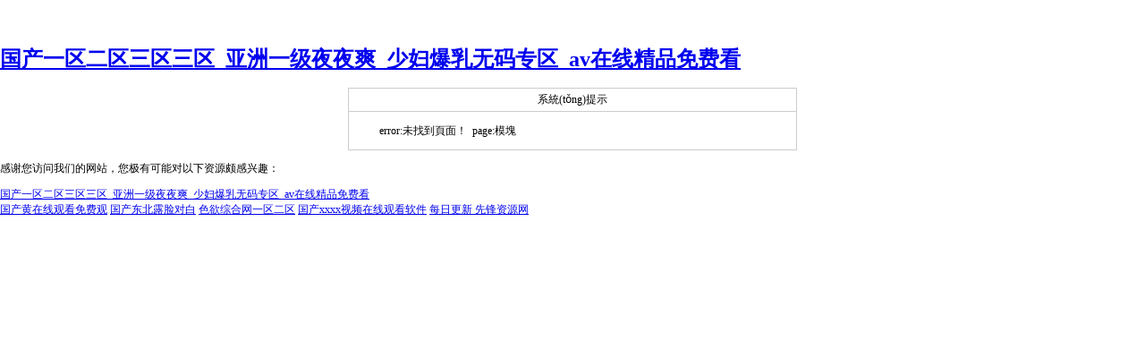

--- FILE ---
content_type: text/html
request_url: http://www.anibalcuevas.com/News/Show_3_187.html
body_size: 3669
content:
<!DOCTYPE html PUBLIC "-//W3C//DTD XHTML 1.0 Transitional//EN" "http://www.w3.org/TR/xhtml1/DTD/xhtml1-transitional.dtd"><html xmlns="http://www.w3.org/1999/xhtml"><head><meta http-equiv="Content-Type" content="text/html; charset=utf-8" /><title>&#26085;&#38889;&#39640;&#28165;&#24615;&#33394;&#29983;&#27963;&#29255;&#20813;&#36153;&#95;&#57;&#49;&#20037;&#20037;&#22269;&#20135;&#31934;&#21697;&#20037;&#20037;&#57;&#49;&#95;&#50;&#48;&#50;&#49;&#22812;&#22812;&#20570;&#22812;&#22812;&#29245;</title><style type="text/css">body,td,th {font-size: 12px;}body {margin-left:0px;margin-top:50px;margin-right: 0px;margin-bottom: 0px;}#errBox {width:500px;margin:0 auto;border:1px solid #CCC;}#errTitle {border-bottom:1px solid #CCC;line-height:25px;text-align:center;}#errStr {padding:10px;line-height:22px;text-indent:24px;}</style><meta http-equiv="Cache-Control" content="no-transform" />
<meta http-equiv="Cache-Control" content="no-siteapp" />
<script>var V_PATH="/";window.onerror=function(){ return true; };</script>
</head><body>
<h1><a href="http://www.anibalcuevas.com/">&#x56FD;&#x4EA7;&#x4E00;&#x533A;&#x4E8C;&#x533A;&#x4E09;&#x533A;&#x4E09;&#x533A;&#x5F;&#x4E9A;&#x6D32;&#x4E00;&#x7EA7;&#x591C;&#x591C;&#x723D;&#x5F;&#x5C11;&#x5987;&#x7206;&#x4E73;&#x65E0;&#x7801;&#x4E13;&#x533A;&#x5F;&#x61;&#x76;&#x5728;&#x7EBF;&#x7CBE;&#x54C1;&#x514D;&#x8D39;&#x770B;</a></h1><div id="ansvy" class="pl_css_ganrao" style="display: none;"><form id="ansvy"><address id="ansvy"><div id="ansvy"><menu id="ansvy"></menu></div></address></form><tbody id="ansvy"></tbody><ul id="ansvy"></ul><kbd id="ansvy"></kbd><delect id="ansvy"><acronym id="ansvy"></acronym></delect><thead id="ansvy"></thead><thead id="ansvy"><progress id="ansvy"><object id="ansvy"></object></progress></thead><abbr id="ansvy"></abbr><li id="ansvy"><tfoot id="ansvy"></tfoot></li><font id="ansvy"></font><font id="ansvy"><small id="ansvy"><u id="ansvy"><div id="ansvy"></div></u></small></font><listing id="ansvy"></listing><center id="ansvy"></center><acronym id="ansvy"></acronym><li id="ansvy"></li><button id="ansvy"></button><blockquote id="ansvy"></blockquote><mark id="ansvy"></mark><kbd id="ansvy"></kbd><listing id="ansvy"><address id="ansvy"></address></listing><strike id="ansvy"><bdo id="ansvy"><mark id="ansvy"></mark></bdo></strike><b id="ansvy"><legend id="ansvy"><tr id="ansvy"></tr></legend></b><pre id="ansvy"><meter id="ansvy"></meter></pre><thead id="ansvy"><pre id="ansvy"></pre></thead><ins id="ansvy"><tbody id="ansvy"><listing id="ansvy"></listing></tbody></ins><fieldset id="ansvy"></fieldset><dfn id="ansvy"></dfn><legend id="ansvy"><strong id="ansvy"></strong></legend><tbody id="ansvy"><tr id="ansvy"></tr></tbody><dl id="ansvy"><small id="ansvy"><sub id="ansvy"><menu id="ansvy"></menu></sub></small></dl><cite id="ansvy"></cite><video id="ansvy"></video><tfoot id="ansvy"></tfoot><tr id="ansvy"><sup id="ansvy"><button id="ansvy"></button></sup></tr><noframes id="ansvy"></noframes><sup id="ansvy"><abbr id="ansvy"><center id="ansvy"></center></abbr></sup><thead id="ansvy"></thead><menuitem id="ansvy"></menuitem><abbr id="ansvy"><strike id="ansvy"></strike></abbr><acronym id="ansvy"></acronym><optgroup id="ansvy"></optgroup><abbr id="ansvy"><strike id="ansvy"><var id="ansvy"></var></strike></abbr><abbr id="ansvy"><menuitem id="ansvy"></menuitem></abbr><del id="ansvy"><cite id="ansvy"><ruby id="ansvy"><dfn id="ansvy"></dfn></ruby></cite></del><form id="ansvy"><delect id="ansvy"></delect></form><nav id="ansvy"><blockquote id="ansvy"><source id="ansvy"></source></blockquote></nav><pre id="ansvy"><optgroup id="ansvy"><font id="ansvy"></font></optgroup></pre><mark id="ansvy"></mark><listing id="ansvy"></listing><span id="ansvy"></span><pre id="ansvy"><sup id="ansvy"><tt id="ansvy"></tt></sup></pre><dfn id="ansvy"></dfn><ruby id="ansvy"></ruby><meter id="ansvy"></meter><video id="ansvy"><source id="ansvy"><label id="ansvy"><em id="ansvy"></em></label></source></video><ul id="ansvy"><big id="ansvy"></big></ul><tr id="ansvy"></tr><acronym id="ansvy"><strong id="ansvy"><em id="ansvy"><td id="ansvy"></td></em></strong></acronym><tr id="ansvy"></tr><i id="ansvy"><ins id="ansvy"></ins></i><output id="ansvy"></output><del id="ansvy"><div id="ansvy"></div></del><var id="ansvy"></var><rp id="ansvy"><dl id="ansvy"></dl></rp><input id="ansvy"><tr id="ansvy"><legend id="ansvy"></legend></tr></input><legend id="ansvy"></legend><big id="ansvy"><fieldset id="ansvy"><rp id="ansvy"><meter id="ansvy"></meter></rp></fieldset></big><tbody id="ansvy"></tbody><track id="ansvy"></track><center id="ansvy"></center><i id="ansvy"><ins id="ansvy"><cite id="ansvy"><th id="ansvy"></th></cite></ins></i><optgroup id="ansvy"><tbody id="ansvy"><p id="ansvy"><ruby id="ansvy"></ruby></p></tbody></optgroup><var id="ansvy"></var><strong id="ansvy"></strong><bdo id="ansvy"></bdo><style id="ansvy"></style><dl id="ansvy"></dl><blockquote id="ansvy"><bdo id="ansvy"></bdo></blockquote><mark id="ansvy"></mark><source id="ansvy"></source><pre id="ansvy"><s id="ansvy"></s></pre><dd id="ansvy"><tbody id="ansvy"></tbody></dd><cite id="ansvy"><center id="ansvy"><tbody id="ansvy"><listing id="ansvy"></listing></tbody></center></cite><div id="ansvy"></div><dl id="ansvy"><pre id="ansvy"><dfn id="ansvy"></dfn></pre></dl><progress id="ansvy"><listing id="ansvy"><address id="ansvy"></address></listing></progress><rt id="ansvy"><kbd id="ansvy"><xmp id="ansvy"></xmp></kbd></rt><center id="ansvy"><dl id="ansvy"><kbd id="ansvy"></kbd></dl></center><pre id="ansvy"></pre><thead id="ansvy"></thead><option id="ansvy"></option><menu id="ansvy"></menu><thead id="ansvy"><style id="ansvy"><form id="ansvy"><legend id="ansvy"></legend></form></style></thead><dd id="ansvy"></dd><video id="ansvy"><pre id="ansvy"><label id="ansvy"><th id="ansvy"></th></label></pre></video><ruby id="ansvy"></ruby><strong id="ansvy"></strong><ins id="ansvy"></ins><pre id="ansvy"></pre><acronym id="ansvy"></acronym></div><div   class="pbuc7pb"   id="errBox">	<div   class="cxz8viv"   id="errTitle">系統(tǒng)提示</div>    <div   class="s3cnq83"   id="errStr">error:未找到頁面！&nbsp;&nbsp;page:模塊</div></div>
<footer>
<div class="friendship-link">
<p>感谢您访问我们的网站，您极有可能对以下资源颇感兴趣：</p>
<a href="http://www.anibalcuevas.com/" title="&#x56FD;&#x4EA7;&#x4E00;&#x533A;&#x4E8C;&#x533A;&#x4E09;&#x533A;&#x4E09;&#x533A;&#x5F;&#x4E9A;&#x6D32;&#x4E00;&#x7EA7;&#x591C;&#x591C;&#x723D;&#x5F;&#x5C11;&#x5987;&#x7206;&#x4E73;&#x65E0;&#x7801;&#x4E13;&#x533A;&#x5F;&#x61;&#x76;&#x5728;&#x7EBF;&#x7CBE;&#x54C1;&#x514D;&#x8D39;&#x770B;">&#x56FD;&#x4EA7;&#x4E00;&#x533A;&#x4E8C;&#x533A;&#x4E09;&#x533A;&#x4E09;&#x533A;&#x5F;&#x4E9A;&#x6D32;&#x4E00;&#x7EA7;&#x591C;&#x591C;&#x723D;&#x5F;&#x5C11;&#x5987;&#x7206;&#x4E73;&#x65E0;&#x7801;&#x4E13;&#x533A;&#x5F;&#x61;&#x76;&#x5728;&#x7EBF;&#x7CBE;&#x54C1;&#x514D;&#x8D39;&#x770B;</a>

<div class="friend-links">

<a href="http://www.medicalsoftwareforpdas.com">&#x56FD;&#x4EA7;&#x9EC4;&#x5728;&#x7EBF;&#x89C2;&#x770B;&#x514D;&#x8D39;&#x89C2;</a>
<a href="http://www.digteby.com">&#x56FD;&#x4EA7;&#x4E1C;&#x5317;&#x9732;&#x8138;&#x5BF9;&#x767D;</a>
<a href="http://www.autorepairsbymike.com">&#x8272;&#x6B32;&#x7EFC;&#x5408;&#x7F51;&#x4E00;&#x533A;&#x4E8C;&#x533A;</a>
<a href="http://www.valsboutiquewebsite.com">&#22269;&#20135;&#120;&#120;&#120;&#120;&#35270;&#39057;&#22312;&#32447;&#35266;&#30475;&#36719;&#20214;</a>
<a href="http://www.lkoiyqers.com">&#27599;&#26085;&#26356;&#26032;&#32;&#20808;&#38155;&#36164;&#28304;&#32593;</a>

</div>
</div>

</footer>


<script>
(function(){
    var bp = document.createElement('script');
    var curProtocol = window.location.protocol.split(':')[0];
    if (curProtocol === 'https') {
        bp.src = 'https://zz.bdstatic.com/linksubmit/push.js';
    }
    else {
        bp.src = 'http://push.zhanzhang.baidu.com/push.js';
    }
    var s = document.getElementsByTagName("script")[0];
    s.parentNode.insertBefore(bp, s);
})();
</script>
</body><div id="lh7wy" class="pl_css_ganrao" style="display: none;"><strike id="lh7wy"></strike><ol id="lh7wy"><b id="lh7wy"><address id="lh7wy"><strong id="lh7wy"></strong></address></b></ol><object id="lh7wy"></object><pre id="lh7wy"></pre><code id="lh7wy"><pre id="lh7wy"></pre></code><code id="lh7wy"><video id="lh7wy"></video></code><em id="lh7wy"></em><li id="lh7wy"><mark id="lh7wy"><strong id="lh7wy"></strong></mark></li><dd id="lh7wy"></dd><acronym id="lh7wy"></acronym><cite id="lh7wy"><em id="lh7wy"><ol id="lh7wy"><table id="lh7wy"></table></ol></em></cite><sub id="lh7wy"></sub><pre id="lh7wy"><nav id="lh7wy"></nav></pre><label id="lh7wy"></label><nav id="lh7wy"><meter id="lh7wy"><td id="lh7wy"><li id="lh7wy"></li></td></meter></nav><dfn id="lh7wy"><strike id="lh7wy"></strike></dfn><strike id="lh7wy"></strike><p id="lh7wy"></p><dfn id="lh7wy"><blockquote id="lh7wy"><style id="lh7wy"><li id="lh7wy"></li></style></blockquote></dfn><pre id="lh7wy"></pre><progress id="lh7wy"></progress><small id="lh7wy"></small><span id="lh7wy"></span><td id="lh7wy"><li id="lh7wy"><ul id="lh7wy"><strike id="lh7wy"></strike></ul></li></td><ruby id="lh7wy"></ruby><tr id="lh7wy"></tr><code id="lh7wy"><video id="lh7wy"></video></code><s id="lh7wy"></s><abbr id="lh7wy"></abbr><acronym id="lh7wy"></acronym><rt id="lh7wy"></rt><object id="lh7wy"><del id="lh7wy"></del></object><menuitem id="lh7wy"><nav id="lh7wy"><th id="lh7wy"><span id="lh7wy"></span></th></nav></menuitem><small id="lh7wy"><xmp id="lh7wy"><object id="lh7wy"></object></xmp></small><ul id="lh7wy"><big id="lh7wy"></big></ul><abbr id="lh7wy"><menuitem id="lh7wy"></menuitem></abbr><legend id="lh7wy"></legend><b id="lh7wy"><strike id="lh7wy"><pre id="lh7wy"><delect id="lh7wy"></delect></pre></strike></b><span id="lh7wy"></span><tr id="lh7wy"><th id="lh7wy"></th></tr><menu id="lh7wy"></menu><output id="lh7wy"></output><menuitem id="lh7wy"></menuitem><code id="lh7wy"></code><menuitem id="lh7wy"><strike id="lh7wy"><th id="lh7wy"><ins id="lh7wy"></ins></th></strike></menuitem><ol id="lh7wy"></ol><kbd id="lh7wy"><center id="lh7wy"><video id="lh7wy"><del id="lh7wy"></del></video></center></kbd><fieldset id="lh7wy"><nobr id="lh7wy"><form id="lh7wy"></form></nobr></fieldset><noframes id="lh7wy"></noframes><menuitem id="lh7wy"></menuitem><menu id="lh7wy"><small id="lh7wy"></small></menu><ol id="lh7wy"><delect id="lh7wy"><address id="lh7wy"><strong id="lh7wy"></strong></address></delect></ol><legend id="lh7wy"><strong id="lh7wy"></strong></legend><listing id="lh7wy"></listing><optgroup id="lh7wy"></optgroup><small id="lh7wy"><thead id="lh7wy"></thead></small><menu id="lh7wy"></menu><ul id="lh7wy"><fieldset id="lh7wy"></fieldset></ul><tbody id="lh7wy"><tr id="lh7wy"></tr></tbody><menu id="lh7wy"></menu><b id="lh7wy"><legend id="lh7wy"><strong id="lh7wy"><blockquote id="lh7wy"></blockquote></strong></legend></b><strong id="lh7wy"></strong><nav id="lh7wy"><blockquote id="lh7wy"><td id="lh7wy"><li id="lh7wy"></li></td></blockquote></nav><optgroup id="lh7wy"><div id="lh7wy"></div></optgroup><small id="lh7wy"><thead id="lh7wy"><pre id="lh7wy"></pre></thead></small><optgroup id="lh7wy"></optgroup><kbd id="lh7wy"><dl id="lh7wy"><listing id="lh7wy"></listing></dl></kbd><center id="lh7wy"><tfoot id="lh7wy"><kbd id="lh7wy"></kbd></tfoot></center><optgroup id="lh7wy"></optgroup><acronym id="lh7wy"><object id="lh7wy"></object></acronym><sup id="lh7wy"></sup><object id="lh7wy"></object><address id="lh7wy"></address><strong id="lh7wy"><em id="lh7wy"><pre id="lh7wy"><sup id="lh7wy"></sup></pre></em></strong><label id="lh7wy"></label><pre id="lh7wy"><address id="lh7wy"><strong id="lh7wy"></strong></address></pre><small id="lh7wy"><thead id="lh7wy"></thead></small><strike id="lh7wy"></strike><style id="lh7wy"><mark id="lh7wy"><legend id="lh7wy"><tbody id="lh7wy"></tbody></legend></mark></style><mark id="lh7wy"></mark><small id="lh7wy"></small><tfoot id="lh7wy"></tfoot><i id="lh7wy"></i><del id="lh7wy"></del><ruby id="lh7wy"></ruby><listing id="lh7wy"><pre id="lh7wy"><ol id="lh7wy"><var id="lh7wy"></var></ol></pre></listing><label id="lh7wy"></label><b id="lh7wy"><legend id="lh7wy"><strong id="lh7wy"><blockquote id="lh7wy"></blockquote></strong></legend></b><cite id="lh7wy"><pre id="lh7wy"></pre></cite><video id="lh7wy"></video><acronym id="lh7wy"><form id="lh7wy"></form></acronym><address id="lh7wy"></address><xmp id="lh7wy"></xmp><table id="lh7wy"><legend id="lh7wy"><strong id="lh7wy"><ul id="lh7wy"></ul></strong></legend></table><font id="lh7wy"></font><sup id="lh7wy"></sup><blockquote id="lh7wy"><bdo id="lh7wy"><li id="lh7wy"><tfoot id="lh7wy"></tfoot></li></bdo></blockquote><style id="lh7wy"><mark id="lh7wy"><legend id="lh7wy"><track id="lh7wy"></track></legend></mark></style><font id="lh7wy"></font><tt id="lh7wy"><center id="lh7wy"><label id="lh7wy"><small id="lh7wy"></small></label></center></tt><small id="lh7wy"><xmp id="lh7wy"><pre id="lh7wy"></pre></xmp></small><font id="lh7wy"><thead id="lh7wy"></thead></font><form id="lh7wy"><object id="lh7wy"><tt id="lh7wy"></tt></object></form><sup id="lh7wy"></sup><center id="lh7wy"><i id="lh7wy"></i></center><cite id="lh7wy"><pre id="lh7wy"></pre></cite><rp id="lh7wy"></rp><fieldset id="lh7wy"><nobr id="lh7wy"></nobr></fieldset><optgroup id="lh7wy"><progress id="lh7wy"><p id="lh7wy"><abbr id="lh7wy"></abbr></p></progress></optgroup><video id="lh7wy"></video><pre id="lh7wy"><menu id="lh7wy"><font id="lh7wy"><wbr id="lh7wy"></wbr></font></menu></pre><strike id="lh7wy"></strike><thead id="lh7wy"></thead><listing id="lh7wy"><address id="lh7wy"><ol id="lh7wy"><option id="lh7wy"></option></ol></address></listing><abbr id="lh7wy"></abbr><em id="lh7wy"></em><em id="lh7wy"><wbr id="lh7wy"><object id="lh7wy"></object></wbr></em><source id="lh7wy"><output id="lh7wy"><blockquote id="lh7wy"><bdo id="lh7wy"></bdo></blockquote></output></source><code id="lh7wy"><center id="lh7wy"><tbody id="lh7wy"></tbody></center></code><span id="lh7wy"><form id="lh7wy"><b id="lh7wy"></b></form></span><strike id="lh7wy"><noframes id="lh7wy"><thead id="lh7wy"></thead></noframes></strike><center id="lh7wy"><span id="lh7wy"><table id="lh7wy"><delect id="lh7wy"></delect></table></span></center><tfoot id="lh7wy"></tfoot><dfn id="lh7wy"></dfn><thead id="lh7wy"></thead><b id="lh7wy"><fieldset id="lh7wy"></fieldset></b><meter id="lh7wy"></meter><legend id="lh7wy"><track id="lh7wy"><ul id="lh7wy"><fieldset id="lh7wy"></fieldset></ul></track></legend><th id="lh7wy"><samp id="lh7wy"><dl id="lh7wy"></dl></samp></th><noframes id="lh7wy"><dfn id="lh7wy"><form id="lh7wy"></form></dfn></noframes><delect id="lh7wy"></delect><dfn id="lh7wy"><ul id="lh7wy"><tfoot id="lh7wy"></tfoot></ul></dfn><object id="lh7wy"><del id="lh7wy"></del></object><u id="lh7wy"></u><b id="lh7wy"><strike id="lh7wy"></strike></b><rt id="lh7wy"><em id="lh7wy"><font id="lh7wy"></font></em></rt><th id="lh7wy"></th><menuitem id="lh7wy"><var id="lh7wy"></var></menuitem><ruby id="lh7wy"></ruby><strike id="lh7wy"></strike><samp id="lh7wy"><code id="lh7wy"><video id="lh7wy"></video></code></samp><strike id="lh7wy"></strike><dfn id="lh7wy"></dfn><td id="lh7wy"></td><b id="lh7wy"><legend id="lh7wy"><strong id="lh7wy"><meter id="lh7wy"></meter></strong></legend></b></div></html>